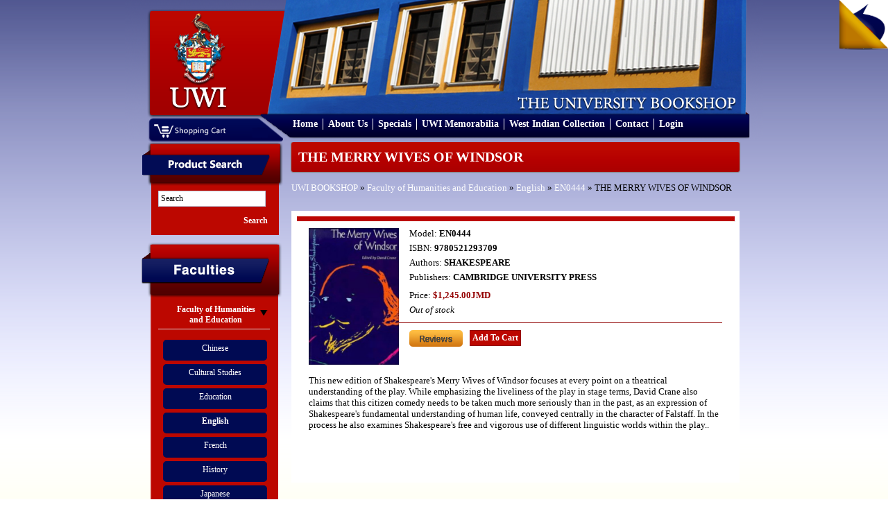

--- FILE ---
content_type: application/javascript
request_url: https://bookshop.mona.uwi.edu/bookshop/javascript/input.js
body_size: 665
content:
/*
	input.js

	created by Janvo Aldred 
	March 7 2011
	
	20:46
*/
(function($) {

	$.fn.input = function(options){
		
		var defaults = {
							text: "",
							fontclass: ''
						};
							
		var op = jQuery.extend(defaults, options);
				
		return this.each(function()
			{
				var self = $(this);
				
				if(self.val() == "")
					self.val(self.attr("title")).addClass(op.fontclass);
				
				self.focus(function(){
					if(self.val() == self.attr("title"))
						self.val("").removeClass(op.fontclass);
				});
				
				self.blur(function(){
					if(self.val() == "")
						self.val(self.attr("title")).addClass(op.fontclass);
				});
			});
	};
})(jQuery);

